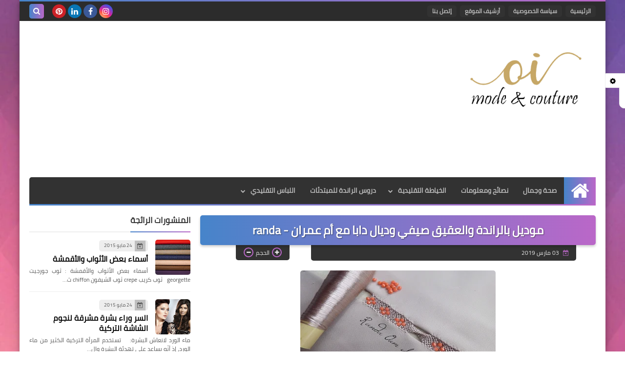

--- FILE ---
content_type: text/html; charset=utf-8
request_url: https://www.google.com/recaptcha/api2/aframe
body_size: 269
content:
<!DOCTYPE HTML><html><head><meta http-equiv="content-type" content="text/html; charset=UTF-8"></head><body><script nonce="yEDZHQzdeXmJxZSnXdBT2w">/** Anti-fraud and anti-abuse applications only. See google.com/recaptcha */ try{var clients={'sodar':'https://pagead2.googlesyndication.com/pagead/sodar?'};window.addEventListener("message",function(a){try{if(a.source===window.parent){var b=JSON.parse(a.data);var c=clients[b['id']];if(c){var d=document.createElement('img');d.src=c+b['params']+'&rc='+(localStorage.getItem("rc::a")?sessionStorage.getItem("rc::b"):"");window.document.body.appendChild(d);sessionStorage.setItem("rc::e",parseInt(sessionStorage.getItem("rc::e")||0)+1);localStorage.setItem("rc::h",'1768985257407');}}}catch(b){}});window.parent.postMessage("_grecaptcha_ready", "*");}catch(b){}</script></body></html>